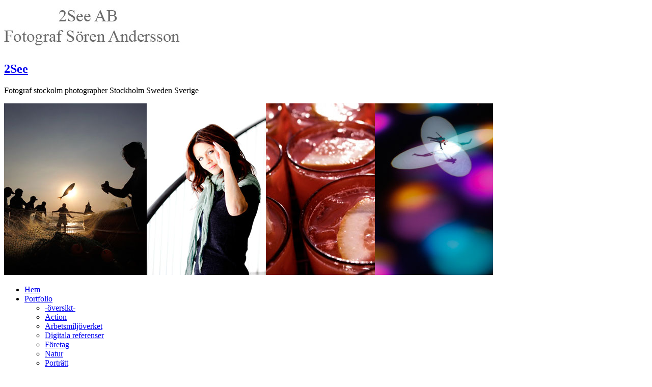

--- FILE ---
content_type: text/html; charset=UTF-8
request_url: http://www.2see.se/?p=1869
body_size: 10058
content:
<!DOCTYPE html>
<html lang="sv-SE"><!-- p4 build #1528  -->
<head>
	<title>Nu är det Chris i kungahuset &raquo; 2See</title>
	<meta charset="UTF-8" />
	<meta http-equiv="imagetoolbar" content="no" />
	<meta http-equiv="X-UA-Compatible" content="IE=edge" />
	<meta name="description" content="Madde blev glad att se mig igen.Kungahuset har jag bevakat ända sedan jag flyttade till Stockholm 1995. Det har blivit många besök på slottet. De viktigaste händelserna är kungens 50 och 60 årsdag. Prinsessan Lilians begravning. Victorias student, bröllop och barndopet av dottern&#8230;" />
	<meta name="keywords" content="fotograf i stockolm, fotograf stockholm, fotograf, stockholm, photographer, fotografering,företagsfotografering,porträttfotograf,pressfotograf,media" />
	<meta property="og:site_name" content="2See" />
	<meta property="og:type" content="article" />
	<meta property="og:title" content="Nu är det Chris i kungahuset" />
	<meta property="og:url" content="https://www.2see.se/?p=1869" />
	<meta property="og:description" content="Madde blev glad att se mig igen.Kungahuset har jag bevakat ända sedan jag flyttade till Stockholm 1995. Det har blivit många besök på slottet. De viktigaste händelserna är kungens 50 och 60 årsdag. Prinsessan Lilians begravning. Victorias student, bröllop och barndopet av dottern&#8230;" />
	<meta property="og:image" content="http://www.2see.se/wp-content/uploads/2013/06/Blog_Madde_04.jpg" />
	<meta property="fb:admins" content="100002357381002" />

	<!-- wp_head() elements -->
	<meta name='robots' content='max-image-preview:large' />
	<link rel="alternate" type="application/rss+xml" title="2See &raquo; Kommentarsflöde för Nu är det Chris i kungahuset" href="https://www.2see.se/?feed=rss2&#038;p=1869" />
	<link rel="alternate" title="oEmbed (JSON)" type="application/json+oembed" href="https://www.2see.se/index.php?rest_route=%2Foembed%2F1.0%2Fembed&#038;url=https%3A%2F%2Fwww.2see.se%2F%3Fp%3D1869" />
	<style id='wp-img-auto-sizes-contain-inline-css' type='text/css'>
	img:is([sizes=auto i],[sizes^="auto," i]){contain-intrinsic-size:3000px 1500px}
	/*# sourceURL=wp-img-auto-sizes-contain-inline-css */
	</style>
	<style id='wp-emoji-styles-inline-css' type='text/css'>
	
	img.wp-smiley, img.emoji {
		display: inline !important;
		border: none !important;
		box-shadow: none !important;
		height: 1em !important;
		width: 1em !important;
		margin: 0 0.07em !important;
		vertical-align: -0.1em !important;
		background: none !important;
		padding: 0 !important;
	}
	/*# sourceURL=wp-emoji-styles-inline-css */
	</style>
	<style id='wp-block-library-inline-css' type='text/css'>
	:root{--wp-block-synced-color:#7a00df;--wp-block-synced-color--rgb:122,0,223;--wp-bound-block-color:var(--wp-block-synced-color);--wp-editor-canvas-background:#ddd;--wp-admin-theme-color:#007cba;--wp-admin-theme-color--rgb:0,124,186;--wp-admin-theme-color-darker-10:#006ba1;--wp-admin-theme-color-darker-10--rgb:0,107,160.5;--wp-admin-theme-color-darker-20:#005a87;--wp-admin-theme-color-darker-20--rgb:0,90,135;--wp-admin-border-width-focus:2px}@media (min-resolution:192dpi){:root{--wp-admin-border-width-focus:1.5px}}.wp-element-button{cursor:pointer}:root .has-very-light-gray-background-color{background-color:#eee}:root .has-very-dark-gray-background-color{background-color:#313131}:root .has-very-light-gray-color{color:#eee}:root .has-very-dark-gray-color{color:#313131}:root .has-vivid-green-cyan-to-vivid-cyan-blue-gradient-background{background:linear-gradient(135deg,#00d084,#0693e3)}:root .has-purple-crush-gradient-background{background:linear-gradient(135deg,#34e2e4,#4721fb 50%,#ab1dfe)}:root .has-hazy-dawn-gradient-background{background:linear-gradient(135deg,#faaca8,#dad0ec)}:root .has-subdued-olive-gradient-background{background:linear-gradient(135deg,#fafae1,#67a671)}:root .has-atomic-cream-gradient-background{background:linear-gradient(135deg,#fdd79a,#004a59)}:root .has-nightshade-gradient-background{background:linear-gradient(135deg,#330968,#31cdcf)}:root .has-midnight-gradient-background{background:linear-gradient(135deg,#020381,#2874fc)}:root{--wp--preset--font-size--normal:16px;--wp--preset--font-size--huge:42px}.has-regular-font-size{font-size:1em}.has-larger-font-size{font-size:2.625em}.has-normal-font-size{font-size:var(--wp--preset--font-size--normal)}.has-huge-font-size{font-size:var(--wp--preset--font-size--huge)}.has-text-align-center{text-align:center}.has-text-align-left{text-align:left}.has-text-align-right{text-align:right}.has-fit-text{white-space:nowrap!important}#end-resizable-editor-section{display:none}.aligncenter{clear:both}.items-justified-left{justify-content:flex-start}.items-justified-center{justify-content:center}.items-justified-right{justify-content:flex-end}.items-justified-space-between{justify-content:space-between}.screen-reader-text{border:0;clip-path:inset(50%);height:1px;margin:-1px;overflow:hidden;padding:0;position:absolute;width:1px;word-wrap:normal!important}.screen-reader-text:focus{background-color:#ddd;clip-path:none;color:#444;display:block;font-size:1em;height:auto;left:5px;line-height:normal;padding:15px 23px 14px;text-decoration:none;top:5px;width:auto;z-index:100000}html :where(.has-border-color){border-style:solid}html :where([style*=border-top-color]){border-top-style:solid}html :where([style*=border-right-color]){border-right-style:solid}html :where([style*=border-bottom-color]){border-bottom-style:solid}html :where([style*=border-left-color]){border-left-style:solid}html :where([style*=border-width]){border-style:solid}html :where([style*=border-top-width]){border-top-style:solid}html :where([style*=border-right-width]){border-right-style:solid}html :where([style*=border-bottom-width]){border-bottom-style:solid}html :where([style*=border-left-width]){border-left-style:solid}html :where(img[class*=wp-image-]){height:auto;max-width:100%}:where(figure){margin:0 0 1em}html :where(.is-position-sticky){--wp-admin--admin-bar--position-offset:var(--wp-admin--admin-bar--height,0px)}@media screen and (max-width:600px){html :where(.is-position-sticky){--wp-admin--admin-bar--position-offset:0px}}
	
	/*# sourceURL=wp-block-library-inline-css */
	</style><style id='global-styles-inline-css' type='text/css'>
:root{--wp--preset--aspect-ratio--square: 1;--wp--preset--aspect-ratio--4-3: 4/3;--wp--preset--aspect-ratio--3-4: 3/4;--wp--preset--aspect-ratio--3-2: 3/2;--wp--preset--aspect-ratio--2-3: 2/3;--wp--preset--aspect-ratio--16-9: 16/9;--wp--preset--aspect-ratio--9-16: 9/16;--wp--preset--color--black: #000000;--wp--preset--color--cyan-bluish-gray: #abb8c3;--wp--preset--color--white: #ffffff;--wp--preset--color--pale-pink: #f78da7;--wp--preset--color--vivid-red: #cf2e2e;--wp--preset--color--luminous-vivid-orange: #ff6900;--wp--preset--color--luminous-vivid-amber: #fcb900;--wp--preset--color--light-green-cyan: #7bdcb5;--wp--preset--color--vivid-green-cyan: #00d084;--wp--preset--color--pale-cyan-blue: #8ed1fc;--wp--preset--color--vivid-cyan-blue: #0693e3;--wp--preset--color--vivid-purple: #9b51e0;--wp--preset--gradient--vivid-cyan-blue-to-vivid-purple: linear-gradient(135deg,rgb(6,147,227) 0%,rgb(155,81,224) 100%);--wp--preset--gradient--light-green-cyan-to-vivid-green-cyan: linear-gradient(135deg,rgb(122,220,180) 0%,rgb(0,208,130) 100%);--wp--preset--gradient--luminous-vivid-amber-to-luminous-vivid-orange: linear-gradient(135deg,rgb(252,185,0) 0%,rgb(255,105,0) 100%);--wp--preset--gradient--luminous-vivid-orange-to-vivid-red: linear-gradient(135deg,rgb(255,105,0) 0%,rgb(207,46,46) 100%);--wp--preset--gradient--very-light-gray-to-cyan-bluish-gray: linear-gradient(135deg,rgb(238,238,238) 0%,rgb(169,184,195) 100%);--wp--preset--gradient--cool-to-warm-spectrum: linear-gradient(135deg,rgb(74,234,220) 0%,rgb(151,120,209) 20%,rgb(207,42,186) 40%,rgb(238,44,130) 60%,rgb(251,105,98) 80%,rgb(254,248,76) 100%);--wp--preset--gradient--blush-light-purple: linear-gradient(135deg,rgb(255,206,236) 0%,rgb(152,150,240) 100%);--wp--preset--gradient--blush-bordeaux: linear-gradient(135deg,rgb(254,205,165) 0%,rgb(254,45,45) 50%,rgb(107,0,62) 100%);--wp--preset--gradient--luminous-dusk: linear-gradient(135deg,rgb(255,203,112) 0%,rgb(199,81,192) 50%,rgb(65,88,208) 100%);--wp--preset--gradient--pale-ocean: linear-gradient(135deg,rgb(255,245,203) 0%,rgb(182,227,212) 50%,rgb(51,167,181) 100%);--wp--preset--gradient--electric-grass: linear-gradient(135deg,rgb(202,248,128) 0%,rgb(113,206,126) 100%);--wp--preset--gradient--midnight: linear-gradient(135deg,rgb(2,3,129) 0%,rgb(40,116,252) 100%);--wp--preset--font-size--small: 13px;--wp--preset--font-size--medium: 20px;--wp--preset--font-size--large: 36px;--wp--preset--font-size--x-large: 42px;--wp--preset--spacing--20: 0.44rem;--wp--preset--spacing--30: 0.67rem;--wp--preset--spacing--40: 1rem;--wp--preset--spacing--50: 1.5rem;--wp--preset--spacing--60: 2.25rem;--wp--preset--spacing--70: 3.38rem;--wp--preset--spacing--80: 5.06rem;--wp--preset--shadow--natural: 6px 6px 9px rgba(0, 0, 0, 0.2);--wp--preset--shadow--deep: 12px 12px 50px rgba(0, 0, 0, 0.4);--wp--preset--shadow--sharp: 6px 6px 0px rgba(0, 0, 0, 0.2);--wp--preset--shadow--outlined: 6px 6px 0px -3px rgb(255, 255, 255), 6px 6px rgb(0, 0, 0);--wp--preset--shadow--crisp: 6px 6px 0px rgb(0, 0, 0);}:where(.is-layout-flex){gap: 0.5em;}:where(.is-layout-grid){gap: 0.5em;}body .is-layout-flex{display: flex;}.is-layout-flex{flex-wrap: wrap;align-items: center;}.is-layout-flex > :is(*, div){margin: 0;}body .is-layout-grid{display: grid;}.is-layout-grid > :is(*, div){margin: 0;}:where(.wp-block-columns.is-layout-flex){gap: 2em;}:where(.wp-block-columns.is-layout-grid){gap: 2em;}:where(.wp-block-post-template.is-layout-flex){gap: 1.25em;}:where(.wp-block-post-template.is-layout-grid){gap: 1.25em;}.has-black-color{color: var(--wp--preset--color--black) !important;}.has-cyan-bluish-gray-color{color: var(--wp--preset--color--cyan-bluish-gray) !important;}.has-white-color{color: var(--wp--preset--color--white) !important;}.has-pale-pink-color{color: var(--wp--preset--color--pale-pink) !important;}.has-vivid-red-color{color: var(--wp--preset--color--vivid-red) !important;}.has-luminous-vivid-orange-color{color: var(--wp--preset--color--luminous-vivid-orange) !important;}.has-luminous-vivid-amber-color{color: var(--wp--preset--color--luminous-vivid-amber) !important;}.has-light-green-cyan-color{color: var(--wp--preset--color--light-green-cyan) !important;}.has-vivid-green-cyan-color{color: var(--wp--preset--color--vivid-green-cyan) !important;}.has-pale-cyan-blue-color{color: var(--wp--preset--color--pale-cyan-blue) !important;}.has-vivid-cyan-blue-color{color: var(--wp--preset--color--vivid-cyan-blue) !important;}.has-vivid-purple-color{color: var(--wp--preset--color--vivid-purple) !important;}.has-black-background-color{background-color: var(--wp--preset--color--black) !important;}.has-cyan-bluish-gray-background-color{background-color: var(--wp--preset--color--cyan-bluish-gray) !important;}.has-white-background-color{background-color: var(--wp--preset--color--white) !important;}.has-pale-pink-background-color{background-color: var(--wp--preset--color--pale-pink) !important;}.has-vivid-red-background-color{background-color: var(--wp--preset--color--vivid-red) !important;}.has-luminous-vivid-orange-background-color{background-color: var(--wp--preset--color--luminous-vivid-orange) !important;}.has-luminous-vivid-amber-background-color{background-color: var(--wp--preset--color--luminous-vivid-amber) !important;}.has-light-green-cyan-background-color{background-color: var(--wp--preset--color--light-green-cyan) !important;}.has-vivid-green-cyan-background-color{background-color: var(--wp--preset--color--vivid-green-cyan) !important;}.has-pale-cyan-blue-background-color{background-color: var(--wp--preset--color--pale-cyan-blue) !important;}.has-vivid-cyan-blue-background-color{background-color: var(--wp--preset--color--vivid-cyan-blue) !important;}.has-vivid-purple-background-color{background-color: var(--wp--preset--color--vivid-purple) !important;}.has-black-border-color{border-color: var(--wp--preset--color--black) !important;}.has-cyan-bluish-gray-border-color{border-color: var(--wp--preset--color--cyan-bluish-gray) !important;}.has-white-border-color{border-color: var(--wp--preset--color--white) !important;}.has-pale-pink-border-color{border-color: var(--wp--preset--color--pale-pink) !important;}.has-vivid-red-border-color{border-color: var(--wp--preset--color--vivid-red) !important;}.has-luminous-vivid-orange-border-color{border-color: var(--wp--preset--color--luminous-vivid-orange) !important;}.has-luminous-vivid-amber-border-color{border-color: var(--wp--preset--color--luminous-vivid-amber) !important;}.has-light-green-cyan-border-color{border-color: var(--wp--preset--color--light-green-cyan) !important;}.has-vivid-green-cyan-border-color{border-color: var(--wp--preset--color--vivid-green-cyan) !important;}.has-pale-cyan-blue-border-color{border-color: var(--wp--preset--color--pale-cyan-blue) !important;}.has-vivid-cyan-blue-border-color{border-color: var(--wp--preset--color--vivid-cyan-blue) !important;}.has-vivid-purple-border-color{border-color: var(--wp--preset--color--vivid-purple) !important;}.has-vivid-cyan-blue-to-vivid-purple-gradient-background{background: var(--wp--preset--gradient--vivid-cyan-blue-to-vivid-purple) !important;}.has-light-green-cyan-to-vivid-green-cyan-gradient-background{background: var(--wp--preset--gradient--light-green-cyan-to-vivid-green-cyan) !important;}.has-luminous-vivid-amber-to-luminous-vivid-orange-gradient-background{background: var(--wp--preset--gradient--luminous-vivid-amber-to-luminous-vivid-orange) !important;}.has-luminous-vivid-orange-to-vivid-red-gradient-background{background: var(--wp--preset--gradient--luminous-vivid-orange-to-vivid-red) !important;}.has-very-light-gray-to-cyan-bluish-gray-gradient-background{background: var(--wp--preset--gradient--very-light-gray-to-cyan-bluish-gray) !important;}.has-cool-to-warm-spectrum-gradient-background{background: var(--wp--preset--gradient--cool-to-warm-spectrum) !important;}.has-blush-light-purple-gradient-background{background: var(--wp--preset--gradient--blush-light-purple) !important;}.has-blush-bordeaux-gradient-background{background: var(--wp--preset--gradient--blush-bordeaux) !important;}.has-luminous-dusk-gradient-background{background: var(--wp--preset--gradient--luminous-dusk) !important;}.has-pale-ocean-gradient-background{background: var(--wp--preset--gradient--pale-ocean) !important;}.has-electric-grass-gradient-background{background: var(--wp--preset--gradient--electric-grass) !important;}.has-midnight-gradient-background{background: var(--wp--preset--gradient--midnight) !important;}.has-small-font-size{font-size: var(--wp--preset--font-size--small) !important;}.has-medium-font-size{font-size: var(--wp--preset--font-size--medium) !important;}.has-large-font-size{font-size: var(--wp--preset--font-size--large) !important;}.has-x-large-font-size{font-size: var(--wp--preset--font-size--x-large) !important;}
/*# sourceURL=global-styles-inline-css */
</style>

	<style id='classic-theme-styles-inline-css' type='text/css'>
	/*! This file is auto-generated */
	.wp-block-button__link{color:#fff;background-color:#32373c;border-radius:9999px;box-shadow:none;text-decoration:none;padding:calc(.667em + 2px) calc(1.333em + 2px);font-size:1.125em}.wp-block-file__button{background:#32373c;color:#fff;text-decoration:none}
	/*# sourceURL=/wp-includes/css/classic-themes.min.css */
	</style>
	<script type="text/javascript" src="http://www.2see.se/wp-includes/js/jquery/jquery.min.js?ver=3.7.1" id="jquery-core-js"></script>
	<script type="text/javascript" src="http://www.2see.se/wp-includes/js/jquery/jquery-migrate.min.js?ver=3.4.1" id="jquery-migrate-js"></script>
	<link rel="https://api.w.org/" href="https://www.2see.se/index.php?rest_route=/" /><link rel="alternate" title="JSON" type="application/json" href="https://www.2see.se/index.php?rest_route=/wp/v2/posts/1869" /><link rel="EditURI" type="application/rsd+xml" title="RSD" href="https://www.2see.se/xmlrpc.php?rsd" />
	<meta name="generator" content="WordPress 6.9" />
	<link rel="canonical" href="https://www.2see.se/?p=1869" />
	<link rel='shortlink' href='https://www.2see.se/?p=1869' />
	
	<!-- END wp_head() elements -->

	<!--[if lt IE 9]>
		<script src="http://www.2see.se/wp-content/themes/prophoto4/js/html5shiv.js?ver=1528"></script>
	<![endif]-->
	<script src="https://www.2see.se/wp-content/uploads/p4/static/1767449769_script.js"></script>
	<link rel="stylesheet" href="https://www.2see.se/wp-content/uploads/p4/static/1767449769_style.css" type="text/css"/>
	<link rel="alternate" href="https://www.2see.se/?feed=rss2" type="application/rss+xml" title="2See Posts RSS feed"/>
	<link rel="pingback" href="http://www.2see.se/xmlrpc.php"/> 
</head>
<body id="body" class="wp-singular post-template-default single single-post postid-1869 single-format-standard wp-theme-prophoto4 not-mobile article-nu-ar-det-chris-i-kungahuset">
	<div id="inner-body">

	
	<div id="outer-wrap-centered">

		<div id="dropshadow-top" class="dropshadow-topbottom">
			<div id="dropshadow-top-left" class="dropshadow-corner"></div>
			<div id="dropshadow-top-right" class="dropshadow-corner"></div>
			<div id="dropshadow-top-center" class="dropshadow-center"></div>
		</div>

		<div id="main-wrap-outer">

			<div id="main-wrap-inner">

				<div id="inner-wrap">

					<header class="sc"><div id="logo-wrap">
	<div id="logo">

		<a href="http://www.2see.se" title="2See" rel="home" id="logo-img-a">
			<img id="logo-img" src="http://www.2see.se/wp-content/uploads/p4/images/logo_1303924739.jpg" width="350" height="90" alt="2See logo" />
		</a>

		<h2>
			<a href="http://www.2see.se" title="2See" rel="home">2See</a>
		</h2>

		<p>
			Fotograf stockolm photographer Stockholm Sweden Sverige 
		</p>

	</div><!-- #logo -->

	
</div><!-- #logo-wrap -->
<div id="masthead" class="sc"><div id="masthead-frame-and-content-wrap"><div id="masthead-content"><img src="http://www.2see.se/wp-content/uploads/p4/images/masthead_image1_1303919240.jpg" id="masthead-img" width="960" height="337" alt="Masthead header" /></div></div></div>
<nav id="primary-nav" class=" sc">

	<ul class="primary-nav-menu suckerfish sc">

		<li id="primary_nav_menu_item_1" class="text-hem mi-type-internal mi-home mi-anchor-text first-menu-item">


	<a href="https://www.2see.se" class="text-hem mi-type-internal mi-home mi-anchor-text first-menu-item" title="2See" rel="home">Hem</a>
	
</li><li id="primary_nav_menu_item_2" class="text-portfolio mi-type-internal mi-pages has-children mi-anchor-text">


	<a href="#" class="text-portfolio mi-type-internal mi-pages has-children mi-anchor-text">Portfolio</a>
	<ul><li class="page_item page-item-84"><a href="https://www.2see.se/?page_id=84">-översikt-</a></li>
<li class="page_item page-item-157"><a href="https://www.2see.se/?page_id=157">Action</a></li>
<li class="page_item page-item-2776"><a href="https://www.2see.se/?page_id=2776">Arbetsmiljöverket</a></li>
<li class="page_item page-item-2601"><a href="https://www.2see.se/?page_id=2601">Digitala referenser</a></li>
<li class="page_item page-item-154"><a href="https://www.2see.se/?page_id=154">Företag</a></li>
<li class="page_item page-item-1572"><a href="https://www.2see.se/?page_id=1572">Natur</a></li>
<li class="page_item page-item-78"><a href="https://www.2see.se/?page_id=78">Porträtt</a></li>
<li class="page_item page-item-151"><a href="https://www.2see.se/?page_id=151">Resa</a></li>
<li class="page_item page-item-1727"><a href="https://www.2see.se/?page_id=1727">Under Vattenytan</a></li>
</ul>
</li><li id="primary_nav_menu_item_3" class="menu-item-archives text-arkiv mi-type-internal mi-archives has-children mi-anchor-text">


	<a href="#" class="menu-item-archives text-arkiv mi-type-internal mi-archives has-children mi-anchor-text">Arkiv</a>
	<ul><li><a href='https://www.2see.se/?m=202109'>september 2021</a></li>
<li><a href='https://www.2see.se/?m=201609'>september 2016</a></li>
<li><a href='https://www.2see.se/?m=201512'>december 2015</a></li>
<li><a href='https://www.2see.se/?m=201506'>juni 2015</a></li>
<li><a href='https://www.2see.se/?m=201505'>maj 2015</a></li>
<li><a href='https://www.2see.se/?m=201504'>april 2015</a></li>
<li><a href='https://www.2see.se/?m=201502'>februari 2015</a></li>
<li><a href='https://www.2see.se/?m=201411'>november 2014</a></li>
<li><a href='https://www.2see.se/?m=201410'>oktober 2014</a></li>
<li><a href='https://www.2see.se/?m=201409'>september 2014</a></li>
<li><a href='https://www.2see.se/?m=201407'>juli 2014</a></li>
<li><a href='https://www.2see.se/?m=201406'>juni 2014</a></li>
<li class='pp_archives_parent has-children'><a href='https://www.2see.se/?m=2014'>2014</a><ul class='pp_archives_nested'>
<li><a href='https://www.2see.se/?m=201405'>maj 2014</a></li>
<li><a href='https://www.2see.se/?m=201404'>april 2014</a></li>
<li><a href='https://www.2see.se/?m=201403'>mars 2014</a></li>
<li><a href='https://www.2see.se/?m=201402'>februari 2014</a></li>
<li><a href='https://www.2see.se/?m=201401'>januari 2014</a></li>
	</ul>
</li>
<li class='pp_archives_parent has-children'><a href='https://www.2see.se/?m=2013'>2013</a><ul class='pp_archives_nested'>
<li><a href='https://www.2see.se/?m=201312'>december 2013</a></li>
<li><a href='https://www.2see.se/?m=201311'>november 2013</a></li>
<li><a href='https://www.2see.se/?m=201310'>oktober 2013</a></li>
<li><a href='https://www.2see.se/?m=201309'>september 2013</a></li>
<li><a href='https://www.2see.se/?m=201308'>augusti 2013</a></li>
<li><a href='https://www.2see.se/?m=201307'>juli 2013</a></li>
<li><a href='https://www.2see.se/?m=201306'>juni 2013</a></li>
<li><a href='https://www.2see.se/?m=201305'>maj 2013</a></li>
<li><a href='https://www.2see.se/?m=201304'>april 2013</a></li>
<li><a href='https://www.2see.se/?m=201303'>mars 2013</a></li>
<li><a href='https://www.2see.se/?m=201302'>februari 2013</a></li>
<li><a href='https://www.2see.se/?m=201301'>januari 2013</a></li>
	</ul>
</li>
<li class='pp_archives_parent has-children'><a href='https://www.2see.se/?m=2012'>2012</a><ul class='pp_archives_nested'>
<li><a href='https://www.2see.se/?m=201212'>december 2012</a></li>
<li><a href='https://www.2see.se/?m=201211'>november 2012</a></li>
<li><a href='https://www.2see.se/?m=201210'>oktober 2012</a></li>
<li><a href='https://www.2see.se/?m=201209'>september 2012</a></li>
<li><a href='https://www.2see.se/?m=201208'>augusti 2012</a></li>
<li><a href='https://www.2see.se/?m=201207'>juli 2012</a></li>
<li><a href='https://www.2see.se/?m=201206'>juni 2012</a></li>
<li><a href='https://www.2see.se/?m=201205'>maj 2012</a></li>
<li><a href='https://www.2see.se/?m=201204'>april 2012</a></li>
<li><a href='https://www.2see.se/?m=201203'>mars 2012</a></li>
<li><a href='https://www.2see.se/?m=201202'>februari 2012</a></li>
<li><a href='https://www.2see.se/?m=201201'>januari 2012</a></li>
	</ul>
</li>
<li class='pp_archives_parent has-children'><a href='https://www.2see.se/?m=2011'>2011</a><ul class='pp_archives_nested'>
<li><a href='https://www.2see.se/?m=201112'>december 2011</a></li>
<li><a href='https://www.2see.se/?m=201111'>november 2011</a></li>
<li><a href='https://www.2see.se/?m=201110'>oktober 2011</a></li>
<li><a href='https://www.2see.se/?m=201109'>september 2011</a></li>
<li><a href='https://www.2see.se/?m=201108'>augusti 2011</a></li>
<li><a href='https://www.2see.se/?m=201107'>juli 2011</a></li>
<li><a href='https://www.2see.se/?m=201106'>juni 2011</a></li>
<li><a href='https://www.2see.se/?m=201105'>maj 2011</a></li>
<li><a href='https://www.2see.se/?m=201104'>april 2011</a></li>
<li><a href='https://www.2see.se/?m=201103'>mars 2011</a></li>

</ul></li>
</ul>
</li><li id="primary_nav_menu_item_4" class="text-kunder mi-type-manual mi-anchor-text">


	<a href="http://www.2see.se/?page_id=121" class="text-kunder mi-type-manual mi-anchor-text">Kunder</a>
	
</li><li id="primary_nav_menu_item_11" class="text-digitala-referenser mi-type-internal mi-page mi-anchor-text">


	<a href="https://www.2see.se/?page_id=2601" class="text-digitala-referenser mi-type-internal mi-page mi-anchor-text">Digitala referenser</a>
	
</li><li id="primary_nav_menu_item_5" class="show-hidden-contact_form text-kontakt mi-type-special mi-showhidden mi-anchor-text">


	<a href="#ShowHidden" class="show-hidden-contact_form text-kontakt mi-type-special mi-showhidden mi-anchor-text">Kontakt</a>
	
</li><li id="primary_nav_menu_item_6" class="text-priser mi-type-manual mi-anchor-text">


	<a href="http://www.2see.se/?page_id=107" class="text-priser mi-type-manual mi-anchor-text">Priser</a>
	
</li><li id="primary_nav_menu_item_7" class="show-hidden-bio text-om mi-type-special mi-showhidden mi-anchor-text split-left-last">


	<a href="#ShowHidden" class="show-hidden-bio text-om mi-type-special mi-showhidden mi-anchor-text split-left-last">Om</a>
	
</li><li id="primary_nav_menu_item_10" class="text-fotokurser mi-type-internal mi-page mi-anchor-text split-right last-menu-item">


	<a href="" class="text-fotokurser mi-type-internal mi-page mi-anchor-text split-right last-menu-item">Fotokurser</a>
	
</li>
	</ul>

</nav>

<div id="primary-nav-ajax-receptacle" class="nav-ajax-receptacle sc content-bg"></div>
</header>		<div id="pp-contact-success-msg" class="pp-contact-submit-msg" data-msg="Tack, ditt meddelande är skickat">
		</div><!-- formsuccess -->
		<div id="pp-contact-error-msg" class="pp-contact-submit-msg"  data-msg="Tyvärr, ditt meddelande har inte skickats, försök igen">
		</div><!-- formerror -->
		<div id="contact-form" class="sc" style="display:none">
				</div><!-- #contact-form--><div id="bio" class="sc" style="display:none;">

	<div id="bio-inner-wrapper" class="sc">

		<div id="bio-content" class="sc">

			<img src="http://www.2see.se/wp-content/uploads/p4/images/biopic1_1305895627.jpg" id="biopic" class="bio-col" width="200" height="285" alt="2See bio picture" /><ul id="bio-widget-spanning-col"><li id="pp-text-2" class="widget widget_pp-text"><h3 class='widgettitle'>Om</h3>
<p>Jag har varit yrkesverksam fotograf på Gotland och i Stockholm sedan 1990 och jobbat med nyheter, reportage, sport och porträtt för dagspress, fackpress, magasin, bildbyråer och företag.<br />
 </p>
<p>Stockholmsregionen och Gotland (sommartid) är fortfarande min bas, men jag är van att resa och leverera bilder från hela världen.  Jag jobbar digitalt med toppmodern utrustning för snabba och högkvalitativa leveranser.</p>
</li>
</ul>
			<div id="bio-widget-col-wrap" class="sc">

				
			</div><!-- #bio-widget-col-wrap -->

		</div><!-- #bio-content -->

	</div><!-- #bio-inner-wrapper -->

	
</div><!-- #bio--><div id="content-wrap" class="sc">

		<div id="content">

			<article id="article-1869" class="sc post-1869 post type-post status-publish format-standard hentry category-arkiv">

	<div class="article-wrap sc content-bg">

		<div class="article-wrap-inner">

			<div class="article-header off" data-role="header"><div class="article-title-wrap"><h1 class="article-title">Nu är det Chris i kungahuset</h1></div><div class="article-meta article-meta-top"><span class="article-category-list article-meta-item">Posted in <a href="https://www.2see.se/?cat=1" rel="category">Arkiv</a></span></div></div>
			<div class="article-content sc" data-role="content">

				<p style="text-align: center;"><img src="https://www.2see.se/wp-content/uploads/2013/06/Blog_Madde_04.jpg" class="p3-insert-all size-full aligncenter ov-done" width="700" height="467" alt="" title="Blog_Madde_04" />Madde blev glad att se mig igen.</p>
<p style="text-align: center;">
<p style="text-align: center;">Kungahuset har jag bevakat ända sedan jag flyttade till Stockholm 1995. Det har blivit många besök på slottet. De viktigaste händelserna är kungens 50 och 60 årsdag. Prinsessan Lilians begravning. Victorias student, bröllop och barndopet av dottern Estelle. Idag var det Maddes tur att gifta sig med Chris. Att jobba för TT/Scanpix vid sådana här tillfällen är en ynnest. Allt är serverat på ett silverfat av bästa Tobias Röstlund. Tobias och jag har känt varandra sedan Expressentiden 1993 och han är numer fotochef på TT/Scanpix. Bredbandskabel är självklart framdraget hela vägen till kameran. Stegar är på plats. Att slippa trängas med andra fotografer och alltid ha en egen position är guld värt, osv, osv.</p>
<p style="text-align: center;">
<p style="text-align: center;"><img src="https://www.2see.se/wp-content/uploads/2013/06/Blog_Madde_03.jpg" class="p3-insert-all size-full aligncenter ov-done" width="497" height="600" alt="" title="Blog_Madde_03" />Kyssen<img src="https://www.2see.se/wp-content/uploads/2013/06/Blog_Madde_01.jpg" class="p3-insert-all size-full aligncenter ov-done" width="700" height="460" alt="" title="Blog_Madde_01" />Fotografer i flock, det är skönt att ha gräddfil<img src="http://www.2see.se/wp-content/themes/prophoto4/images/blank.gif" data-lazyload-src="https://www.2see.se/wp-content/uploads/2013/06/Blog_Madde_02.jpg" class="p3-insert-all size-full aligncenter ov-done" width="700" height="488" alt="" title="Blog_Madde_02" />Victoria, Estelle och Daniel.<img src="http://www.2see.se/wp-content/themes/prophoto4/images/blank.gif" data-lazyload-src="https://www.2see.se/wp-content/uploads/2013/06/Blog_Madde_05.jpg" class="p3-insert-all size-full aligncenter ov-done" width="700" height="467" alt="" title="Blog_Madde_05" />Bröllopsbilder plåtas på inre borggården<img src="http://www.2see.se/wp-content/themes/prophoto4/images/blank.gif" data-lazyload-src="https://www.2see.se/wp-content/uploads/2013/06/Blog_Madde_06.jpg" class="p3-insert-all size-full aligncenter ov-done" width="500" height="351" alt="" title="Blog_Madde_06" />TT/Scanpixgänget, Anders Wiklund, Leif R Jansson, jag, Maja Suslin, Bertil Eriksson, Tobias Röstlund, Björn Larsson Rosvall, Janne Henriksson, Jessica Gow och Fredrik Sandberg har försett världen med bilder idag. Tack för gott sammarbete!</p>
<div class="pp-fb-like-btn-wrap"><div class="fb-like" data-href="https://www.2see.se/?p=1869" data-share="true" data-layout="standard" data-width="450" data-show-faces="" data-action="like"></div></div>
			</div><!-- .article-content -->

			<div class="article-meta article-meta-bottom"><span class="article-category-list article-meta-item">Posted in <a href="https://www.2see.se/?cat=1" rel="category">Arkiv</a></span></div><p id="adjacent-posts-links" class="navigation sc content-bg">

	<span class="prev-post-link-wrap"><a href="https://www.2see.se/?p=1812" rel="prev"><span class="meta-nav">&laquo;</span> Axplock av maj</a></span>
	<span class="next-post-link-wrap"><a href="https://www.2see.se/?p=1878" rel="next">Presskonferenser och fotboll <span class="meta-nav">&raquo;</span></a></span>

</p>

<!-- comments_template() called  -->

<div id="article-comments" class="article-comments entry-comments layout-minima has-comments accepting-comments no-avatars comments-shown">

	<div class="comments-header sc">

		
		<div class="comments-header-left-side-wrap sc">

			
			<div class="comments-count">

				<div>

					<a>
						2 comments					</a>

					<div id="show-hide-button"></div>
				</div>

			</div><!-- .comments-count -->

		</div><!-- .comments-header-left-side-wrap -->

		<div class="post-interact">
			<div class="linktothispost post-interact-div">
	<div class="button-outer">
		<div class="button-inner">
			<a href="https://www.2see.se/?p=1869">
				link to this post			</a>
		</div>
	</div>
</div><div class="emailafriend post-interact-div">
	<div class="button-outer">
		<div class="button-inner">
			<a href="mailto:?subject=I%20saw%20this%20post%20and%20thought%20of%20you&amp;body=Check%20out%20this%20post%3A%20https%3A%2F%2Fwww.2see.se%2F%3Fp%3D1869">
				email a friend			</a>
		</div>
	</div>
</div>		</div><!-- .post-interact -->

		
	</div><!-- .comments-header -->

	<div class="comments-body" data-reversed="false">

		<div class="comments-body-inner-wrap">

			<div class="comments-body-inner">
				<div id="comment-676" class="comment even thread-even depth-1 sc pp-comment">

	<div class="comment-meta-above"><span class="comment-author"><a href="http://www.peterholgersson.se" class="url" rel="external nofollow">Peter Holgersson</a> <span>-</span> </span><span class="comment-time">10 juni, 2013 - 12:33</span></div>
	<div class="comment-text">

		<p>Undrar om det var dig jag såg i tv när du tog bild nr två uppifrån &#8211; det liknade dig och bilden här bekräftar misstanken 🙂</p>
	</div>

</div><div id="comment-687" class="comment byuser comment-author-sorena bypostauthor odd alt thread-odd thread-alt depth-1 sc pp-comment last-comment">

	<div class="comment-meta-above"><span class="comment-author">Sorena <span>-</span> </span><span class="comment-time">11 juni, 2013 - 10:15</span></div>
	<div class="comment-text">

		<p>Misstänker att du har rätt</p>
	</div>

</div>
			</div> <!-- .comments-body-inner -->

		</div> <!-- .comments-body-inner-wrap -->

	</div><!-- .comments-body -->

</div><!-- .article-comments -->

<div class="add-comment-form-receptacle"></div>

<div id="addcomment" class="add-comment-form-wrap">

	<form id="add-comment" action="http://www.2see.se/wp-comments-post.php" method="post">

		
			<p id="comment-notes">
				Your email is <em>never</em> published or shared. Required fields are marked <span class="required">*</span>			</p>

			<div class="cmt-name">
				<p>
					<label for="author">Name</label>
					<span class="required">*</span>				</p>
			</div>
			<div class="cmt-name">
				<input id="author" name="author" type="text" value="" size="40" maxlength="60" data-valid-if="not-empty"/>
			</div>

			<div class="cmt-email">
				<p>
					<label for="email">Email</label>
					<span class="required">*</span>				</p>
			</div>
			<div class="cmt-email">
				<input id="email" name="email" type="text" value="" size="40" maxlength="60" data-valid-if="email"/>
			</div>

			<div class="cmt-url">
				<p>
					<label for="url">Website</label>
				</p>
			</div>
			<div class="cmt-url">
				<input id="url" name="url" type="text" value="" size="40" maxlength="60" />
			</div>


		
		<div id="addcomment-error" data-msg="There was an error submitting your comment.  Please try again.">
			<span></span>
		</div>

		<div class="cmt-comment">
			<p>
				<label for="comment">Comment</label>
			</p>
		</div>

		<div class="cmt-comment">
			<textarea id="comment" name="comment" cols="65" rows="12" tabindex="6" data-valid-if="not-empty"></textarea>
		</div>

		<div class="cmt-submit">
			<input id="submit" name="submit" type="submit" value="Post Comment" />
							<input class="cancel-reply" type="submit" value="Cancel Reply" />
						<input type="hidden" name="comment_post_ID" value="1869" class="nr-hidden hidden-input-for-comment_post_id" />		</div>

		
	</form>

</div>
		</div><!-- .article-wrap-inner -->

		<div class="article-footer"></div>

	</div><!-- .article-wrap -->

</article><!-- #article-1869-->


		</div>

</div>
<div id="copyright-footer" class="content-bg">

	<p id="user-copyright">
		&copy; 2011-2013 2See AB<span class="pipe">|</span><a href="http://www.prophoto.com/" title="ProPhoto Photo Theme">ProPhoto Photographer Blogsite</a> by <a href="http://www.netrivet.com/" title="NetRivet Sites">NetRivet Blogs</a>	</p>

	<div id="wp-footer-action-output">
		<script id="wp-emoji-settings" type="application/json">
{"baseUrl":"https://s.w.org/images/core/emoji/17.0.2/72x72/","ext":".png","svgUrl":"https://s.w.org/images/core/emoji/17.0.2/svg/","svgExt":".svg","source":{"concatemoji":"http://www.2see.se/wp-includes/js/wp-emoji-release.min.js?ver=6.9"}}
</script>
<script type="module">
/* <![CDATA[ */
/*! This file is auto-generated */
const a=JSON.parse(document.getElementById("wp-emoji-settings").textContent),o=(window._wpemojiSettings=a,"wpEmojiSettingsSupports"),s=["flag","emoji"];function i(e){try{var t={supportTests:e,timestamp:(new Date).valueOf()};sessionStorage.setItem(o,JSON.stringify(t))}catch(e){}}function c(e,t,n){e.clearRect(0,0,e.canvas.width,e.canvas.height),e.fillText(t,0,0);t=new Uint32Array(e.getImageData(0,0,e.canvas.width,e.canvas.height).data);e.clearRect(0,0,e.canvas.width,e.canvas.height),e.fillText(n,0,0);const a=new Uint32Array(e.getImageData(0,0,e.canvas.width,e.canvas.height).data);return t.every((e,t)=>e===a[t])}function p(e,t){e.clearRect(0,0,e.canvas.width,e.canvas.height),e.fillText(t,0,0);var n=e.getImageData(16,16,1,1);for(let e=0;e<n.data.length;e++)if(0!==n.data[e])return!1;return!0}function u(e,t,n,a){switch(t){case"flag":return n(e,"\ud83c\udff3\ufe0f\u200d\u26a7\ufe0f","\ud83c\udff3\ufe0f\u200b\u26a7\ufe0f")?!1:!n(e,"\ud83c\udde8\ud83c\uddf6","\ud83c\udde8\u200b\ud83c\uddf6")&&!n(e,"\ud83c\udff4\udb40\udc67\udb40\udc62\udb40\udc65\udb40\udc6e\udb40\udc67\udb40\udc7f","\ud83c\udff4\u200b\udb40\udc67\u200b\udb40\udc62\u200b\udb40\udc65\u200b\udb40\udc6e\u200b\udb40\udc67\u200b\udb40\udc7f");case"emoji":return!a(e,"\ud83e\u1fac8")}return!1}function f(e,t,n,a){let r;const o=(r="undefined"!=typeof WorkerGlobalScope&&self instanceof WorkerGlobalScope?new OffscreenCanvas(300,150):document.createElement("canvas")).getContext("2d",{willReadFrequently:!0}),s=(o.textBaseline="top",o.font="600 32px Arial",{});return e.forEach(e=>{s[e]=t(o,e,n,a)}),s}function r(e){var t=document.createElement("script");t.src=e,t.defer=!0,document.head.appendChild(t)}a.supports={everything:!0,everythingExceptFlag:!0},new Promise(t=>{let n=function(){try{var e=JSON.parse(sessionStorage.getItem(o));if("object"==typeof e&&"number"==typeof e.timestamp&&(new Date).valueOf()<e.timestamp+604800&&"object"==typeof e.supportTests)return e.supportTests}catch(e){}return null}();if(!n){if("undefined"!=typeof Worker&&"undefined"!=typeof OffscreenCanvas&&"undefined"!=typeof URL&&URL.createObjectURL&&"undefined"!=typeof Blob)try{var e="postMessage("+f.toString()+"("+[JSON.stringify(s),u.toString(),c.toString(),p.toString()].join(",")+"));",a=new Blob([e],{type:"text/javascript"});const r=new Worker(URL.createObjectURL(a),{name:"wpTestEmojiSupports"});return void(r.onmessage=e=>{i(n=e.data),r.terminate(),t(n)})}catch(e){}i(n=f(s,u,c,p))}t(n)}).then(e=>{for(const n in e)a.supports[n]=e[n],a.supports.everything=a.supports.everything&&a.supports[n],"flag"!==n&&(a.supports.everythingExceptFlag=a.supports.everythingExceptFlag&&a.supports[n]);var t;a.supports.everythingExceptFlag=a.supports.everythingExceptFlag&&!a.supports.flag,a.supports.everything||((t=a.source||{}).concatemoji?r(t.concatemoji):t.wpemoji&&t.twemoji&&(r(t.twemoji),r(t.wpemoji)))});
//# sourceURL=http://www.2see.se/wp-includes/js/wp-emoji-loader.min.js
/* ]]> */
</script>
	</div>

</div><!-- #copyright-footer -->

				</div><!-- #inner-wrap -->

			</div><!-- #main-wrap-inner -->

		</div><!-- #main-wrap-outer -->

		<div id="dropshadow-bottom" class="dropshadow-topbottom">
			<div id="dropshadow-bottom-left" class="dropshadow-corner"></div>
			<div id="dropshadow-bottom-right" class="dropshadow-corner"></div>
			<div id="dropshadow-bottom-center" class="dropshadow-center"></div>
		</div>

	</div><!-- #outer-wrap-centered -->

	<script type="text/javascript">

  var _gaq = _gaq || [];
  _gaq.push(['_setAccount', 'UA-22991036-1']);
  _gaq.push(['_trackPageview']);

  (function() {
    var ga = document.createElement('script'); ga.type = 'text/javascript'; ga.async = true;
    ga.src = ('https:' == document.location.protocol ? 'https://ssl' : 'http://www') + '.google-analytics.com/ga.js';
    var s = document.getElementsByTagName('script')[0]; s.parentNode.insertBefore(ga, s);
  })();

</script>
	
	</div><!-- #inner-body -->

</body>
</html>